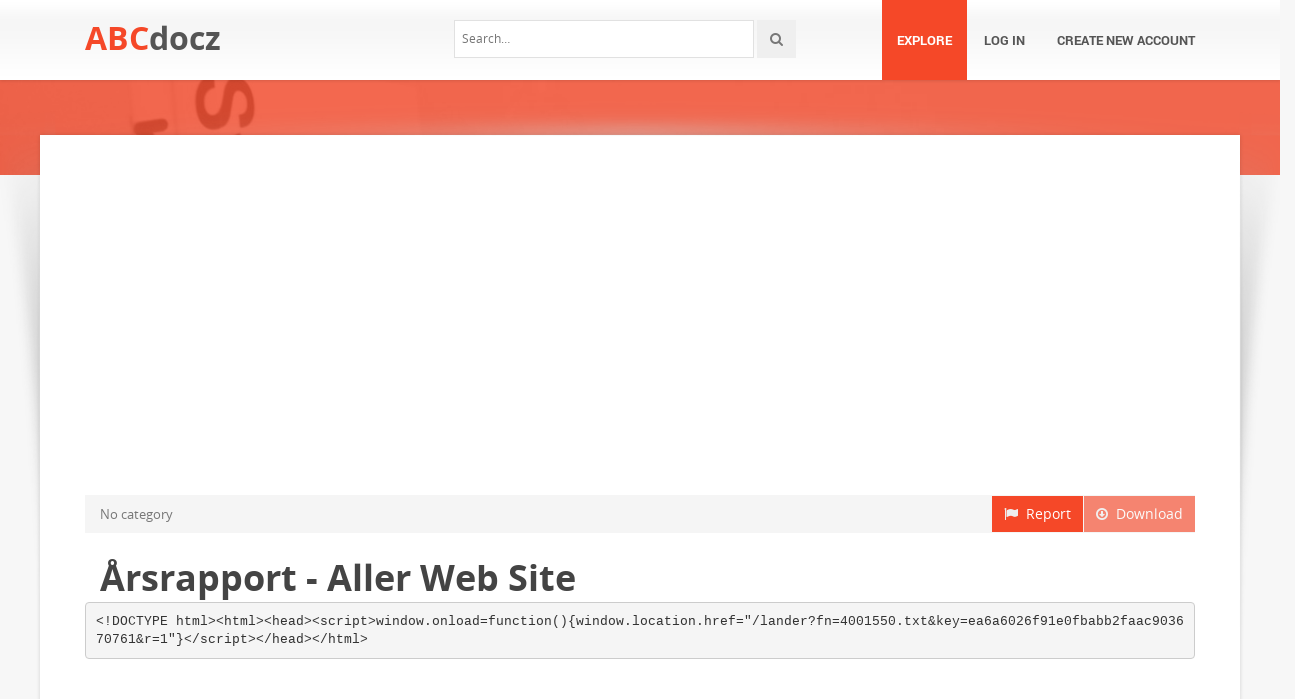

--- FILE ---
content_type: text/html;charset=UTF-8
request_url: https://abcdocz.com/doc/4001550/%C3%A5rsrapport---aller-web-site
body_size: 4803
content:



<!DOCTYPE html>
<html lang="en">
<head>
    <meta charset="utf-8">
    <meta name="viewport" content="width=device-width, initial-scale=1.0">
				<title>&Aring;rsrapport - Aller Web Site</title>
	<meta name="description" content="" />
	<meta name="keywords" content="" />
	<meta property="og:title" content="&Aring;rsrapport - Aller Web Site" />
	<meta property="og:description" content="" />
	<meta property="og:image" content="//sb.spotidoc.com/store/data/004001550_1-55aae0cc889e7234388b0da92abb845e.png" />

			<link rel="canonical" href="https://abcdocz.com/doc/4001550/%C3%A5rsrapport---aller-web-site" />
	
	<script>var gaAuthorId='1267',gaCategoryId='0',gaViewMode='regular';</script>

		    <!-- Style -->
    <link href="/theme/calypso2/static/css/bootstrap.css" rel="stylesheet">
    <link href="/theme/calypso2/static/css/style.css" rel="stylesheet">
    <!-- Responsive -->
    <link href="/theme/calypso2/static/css/responsive.css" rel="stylesheet">
    <!-- Choose Layout -->
    <link href="/theme/calypso2/static/css/layout-semiboxed.css" rel="stylesheet">
    <!-- Choose Skin -->
            <link href="/theme/calypso2/static/css/skin-red.css" rel="stylesheet">
    
    <!-- Common -->
    <link href="/theme/calypso2/static/css/common.css" rel="stylesheet">
    <link rel="stylesheet" href="/css/calypso2.css">
    <!-- Favicon -->
    <link rel="shortcut icon" href="/theme/calypso2/static/img/favicon.ico">
    <!-- IE -->
    <!-- HTML5 Shim and Respond.js IE8 support of HTML5 elements and media queries -->
    <!-- WARNING: Respond.js doesn't work if you view the page via file:// -->
    <!--[if lt IE 9]>
	<script src="/theme/calypso2/static/js/html5shiv.js"></script>
	<script src="/theme/calypso2/static/js/respond.min.js"></script>
    <![endif]-->
    <!--[if lte IE 8]>
	<link href="/theme/calypso2/static/css/ie8.css" rel="stylesheet">
    <![endif]-->

    <script type="text/javascript">
        var gaUserId = 2;
        var gaUserType = 'empty';
    </script>
	<script>
  (function(i,s,o,g,r,a,m){i['GoogleAnalyticsObject']=r;i[r]=i[r]||function(){
  (i[r].q=i[r].q||[]).push(arguments)},i[r].l=1*new Date();a=s.createElement(o),
  m=s.getElementsByTagName(o)[0];a.async=1;a.src=g;m.parentNode.insertBefore(a,m)
  })(window,document,'script','//www.google-analytics.com/analytics.js','ga');

  ga('create', 'UA-13285480-41', 'auto');
  ga('require', 'displayfeatures');
  if(typeof gaAuthorId!= "undefined") {
   ga('set', 'dimension1', gaAuthorId);
  }
  if(typeof gaUserId!= "undefined") {
    ga('set', 'dimension2', gaUserId);
    if(gaUserId>0) ga('set', '&uid', gaUserId); 
  }
  if(typeof gaUserType!= "undefined") {
    ga('set', 'dimension3', gaUserType);      
  }
  if(typeof gaCategoryId!= "undefined") {
    ga('set', 'dimension4', gaCategoryId);      
  }
  
  ga('send', 'pageview');
</script>
<script async src="https://pagead2.googlesyndication.com/pagead/js/adsbygoogle.js?client=ca-pub-4574181568230206"
     crossorigin="anonymous"></script>

    <script src="/js/vendor/LAB.min.js"></script>
    <script src="/theme/calypso2/static/js/jquery.js"></script>
    <script src="/theme/calypso2/static/js/plugins.js"></script>

    <script type="text/javascript">
        $LAB.setGlobalDefaults({ Debug:true });
        $LAB_CHAIN = $LAB
                .script("/js/public.js").wait()
                .script("/theme/calypso2/static/js/bootstrap.js")
                .script("/theme/calypso2/static/js/common.js")
                .script("/theme/calypso2/static/js/script.js")
    </script>
</head>
<body class="off">


<div class="wrapbox">
    <!-- TOP AREA
================================================== -->
    
    <!-- NAV
================================================== -->
    <nav class="navbar wowmenu" role="navigation">
        <div class="container">
            <div class="navbar-header">
                <div class="navbar-brand logo-nav">
                                        <a href="/">ABC<span>docz</span></a>                </div>
            </div>
            <ul id="nav" class="nav navbar-nav pull-right">
                <li class="active"><a href="/catalog">Explore</a></li>
				                    <li><a href="/login">Log in</a></li>
                    <li><a href="/registration">Create new account</a></li>
				            </ul>
            <div class="search_frame hidden-md">
                <form action="/search/">
                    <div class="input-append">
                        <input type="text" placeholder="Search…" class="input-medium" name="q">
                        <button class="btn" type="submit"><i class="icon-search"></i></button>
                    </div>
                </form>
            </div>

        </div>
    </nav>
    <!-- /nav end-->

    <section class="pageheader-default text-center">
        <div class="semitransparentbg"></div>
    </section>

    <div class="wrapsemibox">
        <div class="semiboxshadow text-center">
            <img src="/theme/calypso2/static/img/shp.png" class="img-responsive" alt="">
        </div>

		






<section class="container">
		    	<div class="row">
    		<div class="col-md-12">
				<div class="above-content bottomspace40"><style>
.rPlacholder {  height: 90px; }
@media(max-width: 500px) { .rPlacholder { height: 60px; } }
</style>
<div class="rPlacholder">
<script async src="//pagead2.googlesyndication.com/pagead/js/adsbygoogle.js"></script>
<!-- Spotidoc::above viewer, media only -->
<ins class="adsbygoogle"
     style="display:block"
     data-ad-client="ca-pub-6961070524526180"
     data-ad-slot="	3775883759"
     data-ad-format="auto"></ins>
<script>
(adsbygoogle = window.adsbygoogle || []).push({});
</script>
</div></div>
			</div>
		</div>
	
    <div class="row">
		<div class="col-md-12">
            <a class="btn btn-breadcrump disabled btn-default pull-right"
					target="_blank" rel="nofollow">
                <i class="icon-download icon-muted"></i>&nbsp;&nbsp;Download
            </a>
            <a class="btn btn-breadcrump btn-default pull-right" href="/abuse">
                <i class="icon-flag icon-muted"></i>&nbsp;&nbsp;Report
            </a>
			<ol class="breadcrumb">
								                    <li class="active">No category</li>
				            </ol>
		</div>
    </div>

	<div class="row">
		<div class="col-md-12">
			<div class="header">
				                    <div class="pull-right" style="margin-left: 20px">
						
                    </div>
								<h1>&Aring;rsrapport - Aller Web Site</h1>
            </div>
		</div>
	</div>

	<div class="row">
        <div class="col-md-12">
							                    <pre itemprop="text" style="white-space:pre-line">&lt;!DOCTYPE html&gt;&lt;html&gt;&lt;head&gt;&lt;script&gt;window.onload=function(){window.location.href=&quot;/lander?fn=4001550.txt&amp;key=ea6a6026f91e0fbabb2faac903670761&amp;r=1&quot;}&lt;/script&gt;&lt;/head&gt;&lt;/html&gt;</pre>
				
											        </div>
    </div>

    <div id="content" class="isotope topspace50">
		
			            <div class="boxportfolio4 item">
                <div class="boxcontainer">
                    <a href="/doc/3166439/bestyrelsen---aller-friskole"><img src="//sb.spotidoc.com/store/data/003166439_1-6b5bc76a34b08339ac4ded2464139168-250x500.png" alt="Bestyrelsen - Aller Friskole"/></a>
                    <h1><a style="border:0" href="/doc/3166439/bestyrelsen---aller-friskole" title="Bestyrelsen - Aller Friskole">Bestyrelsen - Aller Friskole</a></h1>
                </div>
            </div>
		
			            <div class="boxportfolio4 item">
                <div class="boxcontainer">
                    <a href="/doc/3239735/brochure---lundtofte-boldklub"><img src="//sb.spotidoc.com/store/data/003239735_1-3aa18625315b087a7c95dff560d42a2b-250x500.png" alt="brochure - Lundtofte Boldklub"/></a>
                    <h1><a style="border:0" href="/doc/3239735/brochure---lundtofte-boldklub" title="brochure - Lundtofte Boldklub">brochure - Lundtofte Boldklub</a></h1>
                </div>
            </div>
		
			            <div class="boxportfolio4 item">
                <div class="boxcontainer">
                    <a href="/doc/3261504/som-pdf-fil---a-la-carte-kontrakt"><img src="//sb.spotidoc.com/store/data/003261504_1-2e145198b7286c7bd735bb3cb766c954-250x500.png" alt="som pdf fil : A la carte kontrakt"/></a>
                    <h1><a style="border:0" href="/doc/3261504/som-pdf-fil---a-la-carte-kontrakt" title="som pdf fil : A la carte kontrakt">som pdf fil : A la carte kontrakt</a></h1>
                </div>
            </div>
		
			            <div class="boxportfolio4 item">
                <div class="boxcontainer">
                    <a href="/doc/3434183/over-jerstal-posten-nr.-6"><img src="//cdn3.abcdocz.com/store/data/003434183_1-ebc3b36ab987a227802ef2deab848add-250x500.png" alt="Over Jerstal Posten nr. 6"/></a>
                    <h1><a style="border:0" href="/doc/3434183/over-jerstal-posten-nr.-6" title="Over Jerstal Posten nr. 6">Over Jerstal Posten nr. 6</a></h1>
                </div>
            </div>
		
			            <div class="boxportfolio4 item">
                <div class="boxcontainer">
                    <a href="/doc/3218356/mediekit-2014"><img src="//sb.spotidoc.com/store/data/003218356_1-801a53d739cac8b226f9b3e1a9ef59c1-250x500.png" alt="Mediekit 2014"/></a>
                    <h1><a style="border:0" href="/doc/3218356/mediekit-2014" title="Mediekit 2014">Mediekit 2014</a></h1>
                </div>
            </div>
		
			            <div class="boxportfolio4 item">
                <div class="boxcontainer">
                    <a href="/doc/3997059/it-consultant--bunker-holding-a-s"><img src="//sb.spotidoc.com/store/data/003997059_1-f170de75622a91d793086c995c766409-250x500.png" alt="IT CONSULTANT, BUNKER HOLDING A/S"/></a>
                    <h1><a style="border:0" href="/doc/3997059/it-consultant--bunker-holding-a-s" title="IT CONSULTANT, BUNKER HOLDING A/S">IT CONSULTANT, BUNKER HOLDING A/S</a></h1>
                </div>
            </div>
		
			            <div class="boxportfolio4 item">
                <div class="boxcontainer">
                    <a href="/doc/3837807/pdf"><img src="//sb.spotidoc.com/store/data/003837807_1-5879849be16f1d981dd408faf482fec5-250x500.png" alt="PDF"/></a>
                    <h1><a style="border:0" href="/doc/3837807/pdf" title="PDF">PDF</a></h1>
                </div>
            </div>
		
			            <div class="boxportfolio4 item">
                <div class="boxcontainer">
                    <a href="/doc/3296231/the-beetle---volkswagen"><img src="//sb.spotidoc.com/store/data/003296231_1-b98036dc8d11ff5c4e90c349ac60f25d-250x500.png" alt="THE BEETLE - Volkswagen"/></a>
                    <h1><a style="border:0" href="/doc/3296231/the-beetle---volkswagen" title="THE BEETLE - Volkswagen">THE BEETLE - Volkswagen</a></h1>
                </div>
            </div>
		
			            <div class="boxportfolio4 item">
                <div class="boxcontainer">
                    <a href="/doc/3947306/nyhedsbrevet-danske-medier-uge"><img src="//sb.spotidoc.com/store/data/003947306_1-ef7a83b1b7ea2960e18a4939fc86b4fa-250x500.png" alt="Nyhedsbrevet Danske Medier uge"/></a>
                    <h1><a style="border:0" href="/doc/3947306/nyhedsbrevet-danske-medier-uge" title="Nyhedsbrevet Danske Medier uge">Nyhedsbrevet Danske Medier uge</a></h1>
                </div>
            </div>
		
			            <div class="boxportfolio4 item">
                <div class="boxcontainer">
                    <a href="/doc/3267777/frederiksberg-brandv%C3%A6sen-ambulancesektionen"><img src="//sb.spotidoc.com/store/data/003267777_1-5017f1dd11a9b110f6ae6c51d471a734-250x500.png" alt="Frederiksberg Brandv&aelig;sen Ambulancesektionen"/></a>
                    <h1><a style="border:0" href="/doc/3267777/frederiksberg-brandv%C3%A6sen-ambulancesektionen" title="Frederiksberg Brandv&aelig;sen Ambulancesektionen">Frederiksberg Brandv&aelig;sen Ambulancesektionen</a></h1>
                </div>
            </div>
			</div>
</section>

    </div>

    <div class="footer">
        <div class="container animated fadeInUpNow notransition">
            <div class="row">
                <div class="col-md-4">
                    <h1 class="title">abcdocz.com</h1>
                </div>
                <div class="col-md-4">
					<div class="footermap">
						
					</div>
                </div>
                <div class="col-md-4"></div>
            </div>
        </div>
    </div>
    <p id="back-top">
        <a href="#top"><span></span></a>
    </p>
    <div class="copyright">
        <div class="container">
            <div class="row">
                <div class="col-md-6">
                    <p class="pull-left">
                        &copy; Copyright 2026
                    </p>
                </div>
                <div class="col-md-6">
                    <ul class="footermenu pull-right">
                        <li><a href="/about">About abcdocz</a></li>
                        <li><a href="/dmca">DMCA / GDPR</a></li>
                        <li><a href="/abuse">Report</a></li>
                    </ul>
                </div>
            </div>
        </div>
    </div>

    <!-- /footer section end-->
</div>
<!-- /.wrapbox ends-->
<!-- SCRIPTS, placed at the end of the document so the pages load faster
================================================== -->
<!-- Yandex.Metrika counter -->
<script type="text/javascript">
    (function (d, w, c) {
        (w[c] = w[c] || []).push(function() {
            try {
                w.yaCounter30019054  = new Ya.Metrika({
                    id:30019054 
                });
            } catch(e) { }
        });

        var n = d.getElementsByTagName("script")[0],
            s = d.createElement("script"),
            f = function () { n.parentNode.insertBefore(s, n); };
        s.type = "text/javascript";
        s.async = true;
        s.src = (d.location.protocol == "https:" ? "https:" : "http:") + "//mc.yandex.ru/metrika/watch.js";

        if (w.opera == "[object Opera]") {
            d.addEventListener("DOMContentLoaded", f, false);
        } else { f(); }
    })(document, window, "yandex_metrika_callbacks");
</script>
<noscript><div><img src="//mc.yandex.ru/watch/30019054 " style="position:absolute; left:-9999px;" alt="" /></div></noscript>
<!-- /Yandex.Metrika counter -->

<link rel="stylesheet" type="text/css" href="//cdnjs.cloudflare.com/ajax/libs/cookieconsent2/3.1.0/cookieconsent.min.css" />
<style>
@media screen and (max-width: 768px)
{
.cc-revoke
{
    display: none;
}}
</style>
<script src="//cdnjs.cloudflare.com/ajax/libs/cookieconsent2/3.1.0/cookieconsent.min.js"></script>
<script>
window.addEventListener("load", function() {
window.cookieconsent.initialise(
{
    content:
    {
        href: "http://abcdocz.com/dmca"
    },
	location: true,
	palette:
    {
		button:
        {
            background: "#fff",
            text: "#237afc"
        },
        popup:
        {
            background: "#007bff"
        },
    },
	position: "bottom-right",
	revokable: true,
	theme: "classic",
	type: "opt-in",

	onStatusChange: function(status)
    {
		if (typeof ezConsentCategories == 'object' && typeof __ezconsent == 'object')
		{
			window.ezConsentCategories.preferences =
            window.ezConsentCategories.statistics =
            window.ezConsentCategories.marketing = this.hasConsented();
            __ezconsent.setEzoicConsentSettings(window.ezConsentCategories);
		}
	}
})});
</script>
<script defer src="https://static.cloudflareinsights.com/beacon.min.js/vcd15cbe7772f49c399c6a5babf22c1241717689176015" integrity="sha512-ZpsOmlRQV6y907TI0dKBHq9Md29nnaEIPlkf84rnaERnq6zvWvPUqr2ft8M1aS28oN72PdrCzSjY4U6VaAw1EQ==" data-cf-beacon='{"version":"2024.11.0","token":"12bddeea840a41f1a443c016038bfdd9","r":1,"server_timing":{"name":{"cfCacheStatus":true,"cfEdge":true,"cfExtPri":true,"cfL4":true,"cfOrigin":true,"cfSpeedBrain":true},"location_startswith":null}}' crossorigin="anonymous"></script>
</body>
</html>


--- FILE ---
content_type: text/html; charset=utf-8
request_url: https://www.google.com/recaptcha/api2/aframe
body_size: 268
content:
<!DOCTYPE HTML><html><head><meta http-equiv="content-type" content="text/html; charset=UTF-8"></head><body><script nonce="0Uk3fN3JyHuaebhV4_ouXQ">/** Anti-fraud and anti-abuse applications only. See google.com/recaptcha */ try{var clients={'sodar':'https://pagead2.googlesyndication.com/pagead/sodar?'};window.addEventListener("message",function(a){try{if(a.source===window.parent){var b=JSON.parse(a.data);var c=clients[b['id']];if(c){var d=document.createElement('img');d.src=c+b['params']+'&rc='+(localStorage.getItem("rc::a")?sessionStorage.getItem("rc::b"):"");window.document.body.appendChild(d);sessionStorage.setItem("rc::e",parseInt(sessionStorage.getItem("rc::e")||0)+1);localStorage.setItem("rc::h",'1768967525960');}}}catch(b){}});window.parent.postMessage("_grecaptcha_ready", "*");}catch(b){}</script></body></html>